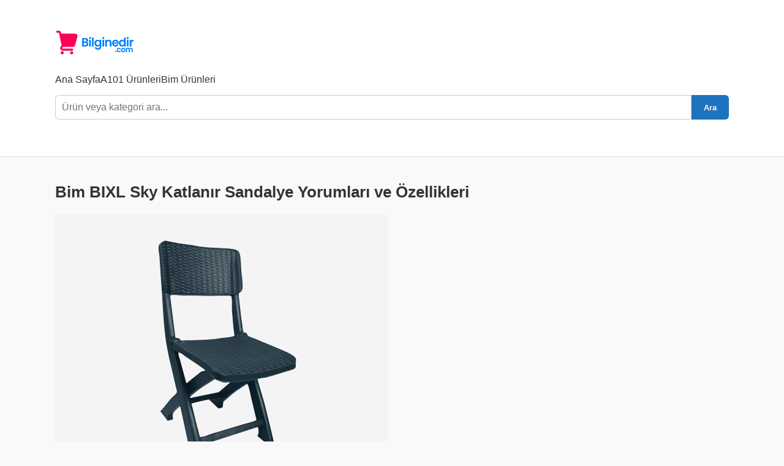

--- FILE ---
content_type: text/html; charset=UTF-8
request_url: https://bilginedir.com/bim-bixl-sky-katlanir-sandalye-yorumlari-ve-ozellikleri/
body_size: 11012
content:
<!DOCTYPE html><html lang="tr"><head><script data-no-optimize="1">var litespeed_docref=sessionStorage.getItem("litespeed_docref");litespeed_docref&&(Object.defineProperty(document,"referrer",{get:function(){return litespeed_docref}}),sessionStorage.removeItem("litespeed_docref"));</script> <meta charset="UTF-8"><meta name="viewport" content="width=device-width, initial-scale=1"><meta name='robots' content='index, follow, max-image-preview:large, max-snippet:-1, max-video-preview:-1' /><title>Bim BIXL Sky Katlanır Sandalye Yorumları ve Özellikleri - A101 ve BİM Market Aktüel Ürünleri</title><meta name="description" content="Bu ürüne ait özellikler, güncel fiyatı ve varsa yorumları incelemek için tıklayın!" /><link rel="canonical" href="https://bilginedir.com/bim-bixl-sky-katlanir-sandalye-yorumlari-ve-ozellikleri/" /><meta property="og:locale" content="tr_TR" /><meta property="og:type" content="article" /><meta property="og:title" content="Bim BIXL Sky Katlanır Sandalye Yorumları ve Özellikleri - A101 ve BİM Market Aktüel Ürünleri" /><meta property="og:description" content="Bu ürüne ait özellikler, güncel fiyatı ve varsa yorumları incelemek için tıklayın!" /><meta property="og:url" content="https://bilginedir.com/bim-bixl-sky-katlanir-sandalye-yorumlari-ve-ozellikleri/" /><meta property="og:site_name" content="A101 ve BİM Market Aktüel Ürünleri" /><meta property="article:published_time" content="2024-06-14T21:58:31+00:00" /><meta name="author" content="Aktüel Ürünler" /><meta name="twitter:card" content="summary_large_image" /><meta name="twitter:label1" content="Yazan:" /><meta name="twitter:data1" content="Aktüel Ürünler" /><meta name="twitter:label2" content="Tahmini okuma süresi" /><meta name="twitter:data2" content="1 dakika" /> <script type="application/ld+json" class="yoast-schema-graph">{"@context":"https://schema.org","@graph":[{"@type":"Article","@id":"https://bilginedir.com/bim-bixl-sky-katlanir-sandalye-yorumlari-ve-ozellikleri/#article","isPartOf":{"@id":"https://bilginedir.com/bim-bixl-sky-katlanir-sandalye-yorumlari-ve-ozellikleri/"},"author":{"name":"Aktüel Ürünler","@id":"https://bilginedir.com/#/schema/person/1f06dba01de51f4929536a73ce6f4c64"},"headline":"Bim BIXL Sky Katlanır Sandalye Yorumları ve Özellikleri","datePublished":"2024-06-14T21:58:31+00:00","mainEntityOfPage":{"@id":"https://bilginedir.com/bim-bixl-sky-katlanir-sandalye-yorumlari-ve-ozellikleri/"},"wordCount":137,"commentCount":0,"publisher":{"@id":"https://bilginedir.com/#organization"},"image":{"@id":"https://bilginedir.com/bim-bixl-sky-katlanir-sandalye-yorumlari-ve-ozellikleri/#primaryimage"},"thumbnailUrl":"https://bilginedir.com/wp-content/uploads/2024/06/bixl-sky-katlanir-sandalye.jpg","articleSection":["Bim Ürünleri"],"inLanguage":"tr","potentialAction":[{"@type":"CommentAction","name":"Comment","target":["https://bilginedir.com/bim-bixl-sky-katlanir-sandalye-yorumlari-ve-ozellikleri/#respond"]}]},{"@type":"WebPage","@id":"https://bilginedir.com/bim-bixl-sky-katlanir-sandalye-yorumlari-ve-ozellikleri/","url":"https://bilginedir.com/bim-bixl-sky-katlanir-sandalye-yorumlari-ve-ozellikleri/","name":"Bim BIXL Sky Katlanır Sandalye Yorumları ve Özellikleri - A101 ve BİM Market Aktüel Ürünleri","isPartOf":{"@id":"https://bilginedir.com/#website"},"primaryImageOfPage":{"@id":"https://bilginedir.com/bim-bixl-sky-katlanir-sandalye-yorumlari-ve-ozellikleri/#primaryimage"},"image":{"@id":"https://bilginedir.com/bim-bixl-sky-katlanir-sandalye-yorumlari-ve-ozellikleri/#primaryimage"},"thumbnailUrl":"https://bilginedir.com/wp-content/uploads/2024/06/bixl-sky-katlanir-sandalye.jpg","datePublished":"2024-06-14T21:58:31+00:00","description":"Bu ürüne ait özellikler, güncel fiyatı ve varsa yorumları incelemek için tıklayın!","breadcrumb":{"@id":"https://bilginedir.com/bim-bixl-sky-katlanir-sandalye-yorumlari-ve-ozellikleri/#breadcrumb"},"inLanguage":"tr","potentialAction":[{"@type":"ReadAction","target":["https://bilginedir.com/bim-bixl-sky-katlanir-sandalye-yorumlari-ve-ozellikleri/"]}]},{"@type":"ImageObject","inLanguage":"tr","@id":"https://bilginedir.com/bim-bixl-sky-katlanir-sandalye-yorumlari-ve-ozellikleri/#primaryimage","url":"https://bilginedir.com/wp-content/uploads/2024/06/bixl-sky-katlanir-sandalye.jpg","contentUrl":"https://bilginedir.com/wp-content/uploads/2024/06/bixl-sky-katlanir-sandalye.jpg","width":543,"height":467},{"@type":"BreadcrumbList","@id":"https://bilginedir.com/bim-bixl-sky-katlanir-sandalye-yorumlari-ve-ozellikleri/#breadcrumb","itemListElement":[{"@type":"ListItem","position":1,"name":"Ana sayfa","item":"https://bilginedir.com/"},{"@type":"ListItem","position":2,"name":"Bim BIXL Sky Katlanır Sandalye Yorumları ve Özellikleri"}]},{"@type":"WebSite","@id":"https://bilginedir.com/#website","url":"https://bilginedir.com/","name":"A101 ve BİM Market Aktüel Ürünleri","description":"","publisher":{"@id":"https://bilginedir.com/#organization"},"potentialAction":[{"@type":"SearchAction","target":{"@type":"EntryPoint","urlTemplate":"https://bilginedir.com/?s={search_term_string}"},"query-input":{"@type":"PropertyValueSpecification","valueRequired":true,"valueName":"search_term_string"}}],"inLanguage":"tr"},{"@type":"Organization","@id":"https://bilginedir.com/#organization","name":"Bilginedir","url":"https://bilginedir.com/","logo":{"@type":"ImageObject","inLanguage":"tr","@id":"https://bilginedir.com/#/schema/logo/image/","url":"https://bilginedir.com/wp-content/uploads/2021/05/cropped-images.png","contentUrl":"https://bilginedir.com/wp-content/uploads/2021/05/cropped-images.png","width":512,"height":512,"caption":"Bilginedir"},"image":{"@id":"https://bilginedir.com/#/schema/logo/image/"}},{"@type":"Person","@id":"https://bilginedir.com/#/schema/person/1f06dba01de51f4929536a73ce6f4c64","name":"Aktüel Ürünler","image":{"@type":"ImageObject","inLanguage":"tr","@id":"https://bilginedir.com/#/schema/person/image/","url":"https://bilginedir.com/wp-content/litespeed/avatar/9cf63f23850f968b3655821110ba0e35.jpg?ver=1768514294","contentUrl":"https://bilginedir.com/wp-content/litespeed/avatar/9cf63f23850f968b3655821110ba0e35.jpg?ver=1768514294","caption":"Aktüel Ürünler"},"url":"https://bilginedir.com/author/admin/"}]}</script> <link rel="alternate" type="application/rss+xml" title="A101 ve BİM Market Aktüel Ürünleri &raquo; Bim BIXL Sky Katlanır Sandalye Yorumları ve Özellikleri yorum akışı" href="https://bilginedir.com/bim-bixl-sky-katlanir-sandalye-yorumlari-ve-ozellikleri/feed/" /><link rel="alternate" title="oEmbed (JSON)" type="application/json+oembed" href="https://bilginedir.com/wp-json/oembed/1.0/embed?url=https%3A%2F%2Fbilginedir.com%2Fbim-bixl-sky-katlanir-sandalye-yorumlari-ve-ozellikleri%2F" /><link rel="alternate" title="oEmbed (XML)" type="text/xml+oembed" href="https://bilginedir.com/wp-json/oembed/1.0/embed?url=https%3A%2F%2Fbilginedir.com%2Fbim-bixl-sky-katlanir-sandalye-yorumlari-ve-ozellikleri%2F&#038;format=xml" /><style id='wp-img-auto-sizes-contain-inline-css' type='text/css'>img:is([sizes=auto i],[sizes^="auto," i]){contain-intrinsic-size:3000px 1500px}
/*# sourceURL=wp-img-auto-sizes-contain-inline-css */</style><link data-optimized="2" rel="stylesheet" href="https://bilginedir.com/wp-content/litespeed/css/a04186c8549cd9f4f14b16146a6f021e.css?ver=05eaa" /><style id='global-styles-inline-css' type='text/css'>:root{--wp--preset--aspect-ratio--square: 1;--wp--preset--aspect-ratio--4-3: 4/3;--wp--preset--aspect-ratio--3-4: 3/4;--wp--preset--aspect-ratio--3-2: 3/2;--wp--preset--aspect-ratio--2-3: 2/3;--wp--preset--aspect-ratio--16-9: 16/9;--wp--preset--aspect-ratio--9-16: 9/16;--wp--preset--color--black: #000000;--wp--preset--color--cyan-bluish-gray: #abb8c3;--wp--preset--color--white: #ffffff;--wp--preset--color--pale-pink: #f78da7;--wp--preset--color--vivid-red: #cf2e2e;--wp--preset--color--luminous-vivid-orange: #ff6900;--wp--preset--color--luminous-vivid-amber: #fcb900;--wp--preset--color--light-green-cyan: #7bdcb5;--wp--preset--color--vivid-green-cyan: #00d084;--wp--preset--color--pale-cyan-blue: #8ed1fc;--wp--preset--color--vivid-cyan-blue: #0693e3;--wp--preset--color--vivid-purple: #9b51e0;--wp--preset--gradient--vivid-cyan-blue-to-vivid-purple: linear-gradient(135deg,rgb(6,147,227) 0%,rgb(155,81,224) 100%);--wp--preset--gradient--light-green-cyan-to-vivid-green-cyan: linear-gradient(135deg,rgb(122,220,180) 0%,rgb(0,208,130) 100%);--wp--preset--gradient--luminous-vivid-amber-to-luminous-vivid-orange: linear-gradient(135deg,rgb(252,185,0) 0%,rgb(255,105,0) 100%);--wp--preset--gradient--luminous-vivid-orange-to-vivid-red: linear-gradient(135deg,rgb(255,105,0) 0%,rgb(207,46,46) 100%);--wp--preset--gradient--very-light-gray-to-cyan-bluish-gray: linear-gradient(135deg,rgb(238,238,238) 0%,rgb(169,184,195) 100%);--wp--preset--gradient--cool-to-warm-spectrum: linear-gradient(135deg,rgb(74,234,220) 0%,rgb(151,120,209) 20%,rgb(207,42,186) 40%,rgb(238,44,130) 60%,rgb(251,105,98) 80%,rgb(254,248,76) 100%);--wp--preset--gradient--blush-light-purple: linear-gradient(135deg,rgb(255,206,236) 0%,rgb(152,150,240) 100%);--wp--preset--gradient--blush-bordeaux: linear-gradient(135deg,rgb(254,205,165) 0%,rgb(254,45,45) 50%,rgb(107,0,62) 100%);--wp--preset--gradient--luminous-dusk: linear-gradient(135deg,rgb(255,203,112) 0%,rgb(199,81,192) 50%,rgb(65,88,208) 100%);--wp--preset--gradient--pale-ocean: linear-gradient(135deg,rgb(255,245,203) 0%,rgb(182,227,212) 50%,rgb(51,167,181) 100%);--wp--preset--gradient--electric-grass: linear-gradient(135deg,rgb(202,248,128) 0%,rgb(113,206,126) 100%);--wp--preset--gradient--midnight: linear-gradient(135deg,rgb(2,3,129) 0%,rgb(40,116,252) 100%);--wp--preset--font-size--small: 13px;--wp--preset--font-size--medium: 20px;--wp--preset--font-size--large: 36px;--wp--preset--font-size--x-large: 42px;--wp--preset--spacing--20: 0.44rem;--wp--preset--spacing--30: 0.67rem;--wp--preset--spacing--40: 1rem;--wp--preset--spacing--50: 1.5rem;--wp--preset--spacing--60: 2.25rem;--wp--preset--spacing--70: 3.38rem;--wp--preset--spacing--80: 5.06rem;--wp--preset--shadow--natural: 6px 6px 9px rgba(0, 0, 0, 0.2);--wp--preset--shadow--deep: 12px 12px 50px rgba(0, 0, 0, 0.4);--wp--preset--shadow--sharp: 6px 6px 0px rgba(0, 0, 0, 0.2);--wp--preset--shadow--outlined: 6px 6px 0px -3px rgb(255, 255, 255), 6px 6px rgb(0, 0, 0);--wp--preset--shadow--crisp: 6px 6px 0px rgb(0, 0, 0);}:where(.is-layout-flex){gap: 0.5em;}:where(.is-layout-grid){gap: 0.5em;}body .is-layout-flex{display: flex;}.is-layout-flex{flex-wrap: wrap;align-items: center;}.is-layout-flex > :is(*, div){margin: 0;}body .is-layout-grid{display: grid;}.is-layout-grid > :is(*, div){margin: 0;}:where(.wp-block-columns.is-layout-flex){gap: 2em;}:where(.wp-block-columns.is-layout-grid){gap: 2em;}:where(.wp-block-post-template.is-layout-flex){gap: 1.25em;}:where(.wp-block-post-template.is-layout-grid){gap: 1.25em;}.has-black-color{color: var(--wp--preset--color--black) !important;}.has-cyan-bluish-gray-color{color: var(--wp--preset--color--cyan-bluish-gray) !important;}.has-white-color{color: var(--wp--preset--color--white) !important;}.has-pale-pink-color{color: var(--wp--preset--color--pale-pink) !important;}.has-vivid-red-color{color: var(--wp--preset--color--vivid-red) !important;}.has-luminous-vivid-orange-color{color: var(--wp--preset--color--luminous-vivid-orange) !important;}.has-luminous-vivid-amber-color{color: var(--wp--preset--color--luminous-vivid-amber) !important;}.has-light-green-cyan-color{color: var(--wp--preset--color--light-green-cyan) !important;}.has-vivid-green-cyan-color{color: var(--wp--preset--color--vivid-green-cyan) !important;}.has-pale-cyan-blue-color{color: var(--wp--preset--color--pale-cyan-blue) !important;}.has-vivid-cyan-blue-color{color: var(--wp--preset--color--vivid-cyan-blue) !important;}.has-vivid-purple-color{color: var(--wp--preset--color--vivid-purple) !important;}.has-black-background-color{background-color: var(--wp--preset--color--black) !important;}.has-cyan-bluish-gray-background-color{background-color: var(--wp--preset--color--cyan-bluish-gray) !important;}.has-white-background-color{background-color: var(--wp--preset--color--white) !important;}.has-pale-pink-background-color{background-color: var(--wp--preset--color--pale-pink) !important;}.has-vivid-red-background-color{background-color: var(--wp--preset--color--vivid-red) !important;}.has-luminous-vivid-orange-background-color{background-color: var(--wp--preset--color--luminous-vivid-orange) !important;}.has-luminous-vivid-amber-background-color{background-color: var(--wp--preset--color--luminous-vivid-amber) !important;}.has-light-green-cyan-background-color{background-color: var(--wp--preset--color--light-green-cyan) !important;}.has-vivid-green-cyan-background-color{background-color: var(--wp--preset--color--vivid-green-cyan) !important;}.has-pale-cyan-blue-background-color{background-color: var(--wp--preset--color--pale-cyan-blue) !important;}.has-vivid-cyan-blue-background-color{background-color: var(--wp--preset--color--vivid-cyan-blue) !important;}.has-vivid-purple-background-color{background-color: var(--wp--preset--color--vivid-purple) !important;}.has-black-border-color{border-color: var(--wp--preset--color--black) !important;}.has-cyan-bluish-gray-border-color{border-color: var(--wp--preset--color--cyan-bluish-gray) !important;}.has-white-border-color{border-color: var(--wp--preset--color--white) !important;}.has-pale-pink-border-color{border-color: var(--wp--preset--color--pale-pink) !important;}.has-vivid-red-border-color{border-color: var(--wp--preset--color--vivid-red) !important;}.has-luminous-vivid-orange-border-color{border-color: var(--wp--preset--color--luminous-vivid-orange) !important;}.has-luminous-vivid-amber-border-color{border-color: var(--wp--preset--color--luminous-vivid-amber) !important;}.has-light-green-cyan-border-color{border-color: var(--wp--preset--color--light-green-cyan) !important;}.has-vivid-green-cyan-border-color{border-color: var(--wp--preset--color--vivid-green-cyan) !important;}.has-pale-cyan-blue-border-color{border-color: var(--wp--preset--color--pale-cyan-blue) !important;}.has-vivid-cyan-blue-border-color{border-color: var(--wp--preset--color--vivid-cyan-blue) !important;}.has-vivid-purple-border-color{border-color: var(--wp--preset--color--vivid-purple) !important;}.has-vivid-cyan-blue-to-vivid-purple-gradient-background{background: var(--wp--preset--gradient--vivid-cyan-blue-to-vivid-purple) !important;}.has-light-green-cyan-to-vivid-green-cyan-gradient-background{background: var(--wp--preset--gradient--light-green-cyan-to-vivid-green-cyan) !important;}.has-luminous-vivid-amber-to-luminous-vivid-orange-gradient-background{background: var(--wp--preset--gradient--luminous-vivid-amber-to-luminous-vivid-orange) !important;}.has-luminous-vivid-orange-to-vivid-red-gradient-background{background: var(--wp--preset--gradient--luminous-vivid-orange-to-vivid-red) !important;}.has-very-light-gray-to-cyan-bluish-gray-gradient-background{background: var(--wp--preset--gradient--very-light-gray-to-cyan-bluish-gray) !important;}.has-cool-to-warm-spectrum-gradient-background{background: var(--wp--preset--gradient--cool-to-warm-spectrum) !important;}.has-blush-light-purple-gradient-background{background: var(--wp--preset--gradient--blush-light-purple) !important;}.has-blush-bordeaux-gradient-background{background: var(--wp--preset--gradient--blush-bordeaux) !important;}.has-luminous-dusk-gradient-background{background: var(--wp--preset--gradient--luminous-dusk) !important;}.has-pale-ocean-gradient-background{background: var(--wp--preset--gradient--pale-ocean) !important;}.has-electric-grass-gradient-background{background: var(--wp--preset--gradient--electric-grass) !important;}.has-midnight-gradient-background{background: var(--wp--preset--gradient--midnight) !important;}.has-small-font-size{font-size: var(--wp--preset--font-size--small) !important;}.has-medium-font-size{font-size: var(--wp--preset--font-size--medium) !important;}.has-large-font-size{font-size: var(--wp--preset--font-size--large) !important;}.has-x-large-font-size{font-size: var(--wp--preset--font-size--x-large) !important;}
/*# sourceURL=global-styles-inline-css */</style><style id='classic-theme-styles-inline-css' type='text/css'>/*! This file is auto-generated */
.wp-block-button__link{color:#fff;background-color:#32373c;border-radius:9999px;box-shadow:none;text-decoration:none;padding:calc(.667em + 2px) calc(1.333em + 2px);font-size:1.125em}.wp-block-file__button{background:#32373c;color:#fff;text-decoration:none}
/*# sourceURL=/wp-includes/css/classic-themes.min.css */</style><style id='crp-style-rounded-thumbs-inline-css' type='text/css'>.crp_related.crp-rounded-thumbs a {
				width: 300px;
                height: 300px;
				text-decoration: none;
			}
			.crp_related.crp-rounded-thumbs img {
				max-width: 300px;
				margin: auto;
			}
			.crp_related.crp-rounded-thumbs .crp_title {
				width: 100%;
			}
			
/*# sourceURL=crp-style-rounded-thumbs-inline-css */</style><link rel="https://api.w.org/" href="https://bilginedir.com/wp-json/" /><link rel="alternate" title="JSON" type="application/json" href="https://bilginedir.com/wp-json/wp/v2/posts/74816" /><link rel="EditURI" type="application/rsd+xml" title="RSD" href="https://bilginedir.com/xmlrpc.php?rsd" /><meta name="generator" content="WordPress 6.9" /><link rel='shortlink' href='https://bilginedir.com/?p=74816' /><link rel="icon" href="https://bilginedir.com/wp-content/uploads/2023/08/bicon.png" sizes="32x32" /><link rel="icon" href="https://bilginedir.com/wp-content/uploads/2023/08/bicon.png" sizes="192x192" /><link rel="apple-touch-icon" href="https://bilginedir.com/wp-content/uploads/2023/08/bicon.png" /><meta name="msapplication-TileImage" content="https://bilginedir.com/wp-content/uploads/2023/08/bicon.png" /></head><body class="wp-singular post-template-default single single-post postid-74816 single-format-standard wp-custom-logo wp-theme-bilginedir-temasi"><header class="site-header"><div class="container"><div class="site-title">
<a href="https://bilginedir.com/" class="custom-logo-link" rel="home"><img data-lazyloaded="1" src="[data-uri]" width="185" height="59" data-src="https://bilginedir.com/wp-content/uploads/2023/03/aktuel-logo.png" class="custom-logo" alt="A101 ve BİM Market Aktüel Ürünleri" decoding="async" /></a></div><p class="site-description"></p><nav class="main-nav"><ul id="menu-menu" class="menu"><li id="menu-item-14042" class="menu-item menu-item-type-custom menu-item-object-custom menu-item-home menu-item-14042"><a href="https://bilginedir.com/"><i class="fa fa-home" aria-hidden="true"></i> Ana Sayfa</a></li><li id="menu-item-55981" class="menu-item menu-item-type-taxonomy menu-item-object-category menu-item-55981"><a href="https://bilginedir.com/category/a101-urunleri/"><i class="fa fa-shopping-cart" aria-hidden="true"></i> A101 Ürünleri</a></li><li id="menu-item-55983" class="menu-item menu-item-type-taxonomy menu-item-object-category current-post-ancestor current-menu-parent current-post-parent menu-item-55983"><a href="https://bilginedir.com/category/bim-urunleri/"><i class="fa fa-shopping-cart" aria-hidden="true"></i> Bim Ürünleri</a></li></ul></nav><form role="search" method="get" class="search-form" action="https://bilginedir.com/">
<input type="search" class="search-field" placeholder="Ürün veya kategori ara..." value="" name="s" />
<button type="submit" class="search-submit">Ara</button></form></div></header><div class="container single-post"><article itemscope itemtype="https://schema.org/Product"><meta itemprop="name" content="Bim BIXL Sky Katlanır Sandalye Yorumları ve Özellikleri" /><h1 itemprop="name">Bim BIXL Sky Katlanır Sandalye Yorumları ve Özellikleri</h1><div class="post-thumbnail">
<img data-lazyloaded="1" src="[data-uri]" width="543" height="467" data-src="https://bilginedir.com/wp-content/uploads/2024/06/bixl-sky-katlanir-sandalye.jpg" class="attachment-large size-large wp-post-image" alt="" itemprop="image" decoding="async" fetchpriority="high" /></div><div class="post-content" itemprop="description"><div class="entry-content mh-clearfix"><div class='code-block code-block-2' style='margin: 8px 8px 8px 0; float: left;'><div style="float:right;display:inline;margin:10px 10px 10px 10px;"><script type="litespeed/javascript" data-src="https://pagead2.googlesyndication.com/pagead/js/adsbygoogle.js"></script> 
<ins class="adsbygoogle"
style="display:inline-block;width:336px;height:280px"
data-ad-client="ca-pub-9719168445470633"
data-ad-slot="9231889934"></ins> <script type="litespeed/javascript">(adsbygoogle=window.adsbygoogle||[]).push({})</script></div></div><p>Bim&#8217;de&nbsp;satılan BIXL Sky Katlanır Sandalye kullananlara ait yorumları inceleyin. Bu ürünü daha önce satın aldıysanız ürün hakkında siz de yorum yaparak fikirlerinizi belirtebilirsiniz veya satın almayı düşünüyorsanız farklı kullanıcıların yorumlarını okuyabilirsiniz. NOT: sitemiz ürünler hakkında herhangi bir yorum yapmıyor olup, sadece müşterilerin yorum, düşünce ve sorularına yer vermektedir. Bazı ürünler hakkında henüz yorum yapılmamış olabilir.</p><h2>BIXL Sky Katlanır Sandalye Özellikleri</h2><ul><li>54x43x84 cm</li></ul><h3>Nerede Satılıyor?</h3><p>Bim Market mağazalarından satın alınabilir. Dilerseniz diğer elektronik market ve e-ticaret sitelerinden de temin edebilirsiniz.</p><h4>BIXL Sky Katlanır Sandalye BİM Fiyatı Ne Kadar?</h4><p><strong>349,00 TL</strong></p><div class="crp_related     crp-rounded-thumbs"><h3>DİĞER BENZER ÜRÜNLER</h3><ul><li><a href="https://bilginedir.com/bim-bixl-kral-tabure-yorumlari-ve-ozellikleri/"     class="crp_link post-74821"><figure><img data-lazyloaded="1" src="[data-uri]" width="300" height="258" data-src="https://bilginedir.com/wp-content/uploads/2024/06/bixl-kral-tabure.jpg" class="crp_featured crp_thumb crp_thumbnail" alt="bixl-kral-tabure" style="" title="Bim BIXL Kral Tabure Yorumları ve Özellikleri" /></figure><span class="crp_title">Bim BIXL Kral Tabure Yorumları ve Özellikleri</span></a></li><li><a href="https://bilginedir.com/bim-bixl-katlanir-sehpa-yorumlari-ve-ozellikleri/"     class="crp_link post-74818"><figure><img data-lazyloaded="1" src="[data-uri]" width="300" height="258" data-src="https://bilginedir.com/wp-content/uploads/2024/06/bixl-katlanir-sehpa.jpg" class="crp_featured crp_thumb crp_thumbnail" alt="bixl-katlanir-sehpa" style="" title="Bim BIXL Katlanır Sehpa Yorumları ve Özellikleri" /></figure><span class="crp_title">Bim BIXL Katlanır Sehpa Yorumları ve Özellikleri</span></a></li></ul><div class="crp_clear"></div></div><div class='code-block code-block-3' style='margin: 8px auto; text-align: center; display: block; clear: both;'> <script type="litespeed/javascript" data-src="https://pagead2.googlesyndication.com/pagead/js/adsbygoogle.js"></script> 
<ins class="adsbygoogle"
style="display:inline-block;width:336px;height:280px"
data-ad-client="ca-pub-9719168445470633"
data-ad-slot="9231889934"></ins> <script type="litespeed/javascript">(adsbygoogle=window.adsbygoogle||[]).push({})</script></div></div><div itemprop="review" itemscope itemtype="https://schema.org/Review"><div itemprop="author" itemscope itemtype="https://schema.org/Person"><meta itemprop="name" content="Aktüel Ürünler" /></div><div itemprop="reviewRating" itemscope itemtype="https://schema.org/Rating"><meta itemprop="ratingValue" content="5" /><meta itemprop="bestRating" content="5" /></div></div></article> <script type="application/ld+json">{
      "@context": "https://schema.org/",
      "@type": "Product",
      "name": "Bim BIXL Sky Katlanır Sandalye Yorumları ve Özellikleri",
      "image": "https://bilginedir.com/wp-content/uploads/2024/06/bixl-sky-katlanir-sandalye.jpg",
      "description": "Bim&#8217;de&nbsp;satılan BIXL Sky Katlanır Sandalye kullananlara ait yorumları inceleyin. Bu ürünü daha önce satın aldıysanız ürün hakkında siz de yorum yaparak fikirlerinizi belirtebilirsiniz veya satın almayı düşünüyorsanız farklı kullanıcıların yorumlarını okuyabilirsiniz. NOT: sitemiz ürünler hakkında herhangi bir yorum yapmıyor olup, sadece müşterilerin yorum, düşünce ve sorularına yer vermektedir. Bazı ürünler hakkında henüz yorum yapılmamış olabilir....",
      "review": {
        "@type": "Review",
        "author": {
          "@type": "Person",
          "name": "Aktüel Ürünler"
        },
        "reviewRating": {
          "@type": "Rating",
          "ratingValue": "5",
          "bestRating": "5"
        }
      }
    }</script> <section class="comments-section"><h2>Yorumlar</h2><div id="comments" class="comments-area"><div id="respond" class="comment-respond"><h3>Yorum Yap</h3><div id="respond" class="comment-respond"><h3 id="reply-title" class="comment-reply-title"> <small><a rel="nofollow" id="cancel-comment-reply-link" href="/bim-bixl-sky-katlanir-sandalye-yorumlari-ve-ozellikleri/#respond" style="display:none;">Yanıtı iptal et</a></small></h3><form action="https://bilginedir.com/wp-comments-post.php" method="post" id="commentform" class="comment-form"><p><textarea placeholder="Yorumunuz..." name="comment" rows="4" required></textarea></p><p><input placeholder="İsminiz" type="text" name="author" required></p><p class="form-submit"><input name="submit" type="submit" id="submit" class="submit" value="Yorum Gönder" /> <input type='hidden' name='comment_post_ID' value='74816' id='comment_post_ID' />
<input type='hidden' name='comment_parent' id='comment_parent' value='0' /></p><p style="display: none;"><input type="hidden" id="akismet_comment_nonce" name="akismet_comment_nonce" value="fa2839c037" /></p><p style="display: none !important;" class="akismet-fields-container" data-prefix="ak_"><label>&#916;<textarea name="ak_hp_textarea" cols="45" rows="8" maxlength="100"></textarea></label><input type="hidden" id="ak_js_1" name="ak_js" value="56"/><script type="litespeed/javascript">document.getElementById("ak_js_1").setAttribute("value",(new Date()).getTime())</script></p></form></div></div></div></section></div><footer class="site-footer" style="background-color: #004488; padding: 0;"><div class="container" style="display: flex; justify-content: space-between; align-items: center; flex-wrap: wrap; color: #ffffff; padding: 20px 0; margin: 0;"><p style="margin: 0;">&copy; 2026 A101 ve BİM Market Aktüel Ürünleri - Tüm hakları saklıdır.</p>
<a href="/sitemap.xml" style="color: #ffffff; text-decoration: underline;">Site Haritası</a></div></footer> <script type="speculationrules">{"prefetch":[{"source":"document","where":{"and":[{"href_matches":"/*"},{"not":{"href_matches":["/wp-*.php","/wp-admin/*","/wp-content/uploads/*","/wp-content/*","/wp-content/plugins/*","/wp-content/themes/bilginedir-temasi/*","/*\\?(.+)"]}},{"not":{"selector_matches":"a[rel~=\"nofollow\"]"}},{"not":{"selector_matches":".no-prefetch, .no-prefetch a"}}]},"eagerness":"conservative"}]}</script> <script type="litespeed/javascript">document.addEventListener("DOMContentLiteSpeedLoaded",function(){const button=document.getElementById("load-more");if(button){button.addEventListener("click",function(){let page=parseInt(button.dataset.page)+1;let catID=button.dataset.cat;fetch("https://bilginedir.com/wp-admin/admin-ajax.php",{method:"POST",headers:{"Content-Type":"application/x-www-form-urlencoded"},body:`action=load_more&paged=${page}&cat=${catID}`}).then(res=>res.text()).then(data=>{const contentArea=document.getElementById("icerik-alani");contentArea.insertAdjacentHTML("beforeend",data);button.dataset.page=page;if(!data.trim()){button.style.display="none"}})})}
const searchInput=document.querySelector('.search-field');const resultArea=document.querySelector('#arama-sonuclari');if(searchInput&&resultArea){searchInput.addEventListener('keyup',function(){const keyword=this.value;if(keyword.length<2)return;fetch("https://bilginedir.com/wp-admin/admin-ajax.php",{method:"POST",headers:{'Content-Type':'application/x-www-form-urlencoded'},body:'action=canli_ara&anahtar='+encodeURIComponent(keyword)}).then(res=>res.text()).then(data=>{resultArea.innerHTML=data})})}
document.querySelectorAll(".vote-btn").forEach(function(btn){btn.addEventListener("click",function(){const parent=this.closest(".comment-votes");const commentID=parent.dataset.id;const type=this.classList.contains("up")?"up":"down";fetch("https://bilginedir.com/wp-admin/admin-ajax.php",{method:"POST",headers:{"Content-Type":"application/x-www-form-urlencoded"},body:`action=yorum_oyla&comment_id=${commentID}&type=${type}`}).then(res=>res.json()).then(data=>{if(data.success){parent.querySelector(".up span").textContent=data.data.like;parent.querySelector(".down span").textContent=data.data.dislike}else{alert(data.data)}})})})})</script> <script data-no-optimize="1">window.lazyLoadOptions=Object.assign({},{threshold:300},window.lazyLoadOptions||{});!function(t,e){"object"==typeof exports&&"undefined"!=typeof module?module.exports=e():"function"==typeof define&&define.amd?define(e):(t="undefined"!=typeof globalThis?globalThis:t||self).LazyLoad=e()}(this,function(){"use strict";function e(){return(e=Object.assign||function(t){for(var e=1;e<arguments.length;e++){var n,a=arguments[e];for(n in a)Object.prototype.hasOwnProperty.call(a,n)&&(t[n]=a[n])}return t}).apply(this,arguments)}function o(t){return e({},at,t)}function l(t,e){return t.getAttribute(gt+e)}function c(t){return l(t,vt)}function s(t,e){return function(t,e,n){e=gt+e;null!==n?t.setAttribute(e,n):t.removeAttribute(e)}(t,vt,e)}function i(t){return s(t,null),0}function r(t){return null===c(t)}function u(t){return c(t)===_t}function d(t,e,n,a){t&&(void 0===a?void 0===n?t(e):t(e,n):t(e,n,a))}function f(t,e){et?t.classList.add(e):t.className+=(t.className?" ":"")+e}function _(t,e){et?t.classList.remove(e):t.className=t.className.replace(new RegExp("(^|\\s+)"+e+"(\\s+|$)")," ").replace(/^\s+/,"").replace(/\s+$/,"")}function g(t){return t.llTempImage}function v(t,e){!e||(e=e._observer)&&e.unobserve(t)}function b(t,e){t&&(t.loadingCount+=e)}function p(t,e){t&&(t.toLoadCount=e)}function n(t){for(var e,n=[],a=0;e=t.children[a];a+=1)"SOURCE"===e.tagName&&n.push(e);return n}function h(t,e){(t=t.parentNode)&&"PICTURE"===t.tagName&&n(t).forEach(e)}function a(t,e){n(t).forEach(e)}function m(t){return!!t[lt]}function E(t){return t[lt]}function I(t){return delete t[lt]}function y(e,t){var n;m(e)||(n={},t.forEach(function(t){n[t]=e.getAttribute(t)}),e[lt]=n)}function L(a,t){var o;m(a)&&(o=E(a),t.forEach(function(t){var e,n;e=a,(t=o[n=t])?e.setAttribute(n,t):e.removeAttribute(n)}))}function k(t,e,n){f(t,e.class_loading),s(t,st),n&&(b(n,1),d(e.callback_loading,t,n))}function A(t,e,n){n&&t.setAttribute(e,n)}function O(t,e){A(t,rt,l(t,e.data_sizes)),A(t,it,l(t,e.data_srcset)),A(t,ot,l(t,e.data_src))}function w(t,e,n){var a=l(t,e.data_bg_multi),o=l(t,e.data_bg_multi_hidpi);(a=nt&&o?o:a)&&(t.style.backgroundImage=a,n=n,f(t=t,(e=e).class_applied),s(t,dt),n&&(e.unobserve_completed&&v(t,e),d(e.callback_applied,t,n)))}function x(t,e){!e||0<e.loadingCount||0<e.toLoadCount||d(t.callback_finish,e)}function M(t,e,n){t.addEventListener(e,n),t.llEvLisnrs[e]=n}function N(t){return!!t.llEvLisnrs}function z(t){if(N(t)){var e,n,a=t.llEvLisnrs;for(e in a){var o=a[e];n=e,o=o,t.removeEventListener(n,o)}delete t.llEvLisnrs}}function C(t,e,n){var a;delete t.llTempImage,b(n,-1),(a=n)&&--a.toLoadCount,_(t,e.class_loading),e.unobserve_completed&&v(t,n)}function R(i,r,c){var l=g(i)||i;N(l)||function(t,e,n){N(t)||(t.llEvLisnrs={});var a="VIDEO"===t.tagName?"loadeddata":"load";M(t,a,e),M(t,"error",n)}(l,function(t){var e,n,a,o;n=r,a=c,o=u(e=i),C(e,n,a),f(e,n.class_loaded),s(e,ut),d(n.callback_loaded,e,a),o||x(n,a),z(l)},function(t){var e,n,a,o;n=r,a=c,o=u(e=i),C(e,n,a),f(e,n.class_error),s(e,ft),d(n.callback_error,e,a),o||x(n,a),z(l)})}function T(t,e,n){var a,o,i,r,c;t.llTempImage=document.createElement("IMG"),R(t,e,n),m(c=t)||(c[lt]={backgroundImage:c.style.backgroundImage}),i=n,r=l(a=t,(o=e).data_bg),c=l(a,o.data_bg_hidpi),(r=nt&&c?c:r)&&(a.style.backgroundImage='url("'.concat(r,'")'),g(a).setAttribute(ot,r),k(a,o,i)),w(t,e,n)}function G(t,e,n){var a;R(t,e,n),a=e,e=n,(t=Et[(n=t).tagName])&&(t(n,a),k(n,a,e))}function D(t,e,n){var a;a=t,(-1<It.indexOf(a.tagName)?G:T)(t,e,n)}function S(t,e,n){var a;t.setAttribute("loading","lazy"),R(t,e,n),a=e,(e=Et[(n=t).tagName])&&e(n,a),s(t,_t)}function V(t){t.removeAttribute(ot),t.removeAttribute(it),t.removeAttribute(rt)}function j(t){h(t,function(t){L(t,mt)}),L(t,mt)}function F(t){var e;(e=yt[t.tagName])?e(t):m(e=t)&&(t=E(e),e.style.backgroundImage=t.backgroundImage)}function P(t,e){var n;F(t),n=e,r(e=t)||u(e)||(_(e,n.class_entered),_(e,n.class_exited),_(e,n.class_applied),_(e,n.class_loading),_(e,n.class_loaded),_(e,n.class_error)),i(t),I(t)}function U(t,e,n,a){var o;n.cancel_on_exit&&(c(t)!==st||"IMG"===t.tagName&&(z(t),h(o=t,function(t){V(t)}),V(o),j(t),_(t,n.class_loading),b(a,-1),i(t),d(n.callback_cancel,t,e,a)))}function $(t,e,n,a){var o,i,r=(i=t,0<=bt.indexOf(c(i)));s(t,"entered"),f(t,n.class_entered),_(t,n.class_exited),o=t,i=a,n.unobserve_entered&&v(o,i),d(n.callback_enter,t,e,a),r||D(t,n,a)}function q(t){return t.use_native&&"loading"in HTMLImageElement.prototype}function H(t,o,i){t.forEach(function(t){return(a=t).isIntersecting||0<a.intersectionRatio?$(t.target,t,o,i):(e=t.target,n=t,a=o,t=i,void(r(e)||(f(e,a.class_exited),U(e,n,a,t),d(a.callback_exit,e,n,t))));var e,n,a})}function B(e,n){var t;tt&&!q(e)&&(n._observer=new IntersectionObserver(function(t){H(t,e,n)},{root:(t=e).container===document?null:t.container,rootMargin:t.thresholds||t.threshold+"px"}))}function J(t){return Array.prototype.slice.call(t)}function K(t){return t.container.querySelectorAll(t.elements_selector)}function Q(t){return c(t)===ft}function W(t,e){return e=t||K(e),J(e).filter(r)}function X(e,t){var n;(n=K(e),J(n).filter(Q)).forEach(function(t){_(t,e.class_error),i(t)}),t.update()}function t(t,e){var n,a,t=o(t);this._settings=t,this.loadingCount=0,B(t,this),n=t,a=this,Y&&window.addEventListener("online",function(){X(n,a)}),this.update(e)}var Y="undefined"!=typeof window,Z=Y&&!("onscroll"in window)||"undefined"!=typeof navigator&&/(gle|ing|ro)bot|crawl|spider/i.test(navigator.userAgent),tt=Y&&"IntersectionObserver"in window,et=Y&&"classList"in document.createElement("p"),nt=Y&&1<window.devicePixelRatio,at={elements_selector:".lazy",container:Z||Y?document:null,threshold:300,thresholds:null,data_src:"src",data_srcset:"srcset",data_sizes:"sizes",data_bg:"bg",data_bg_hidpi:"bg-hidpi",data_bg_multi:"bg-multi",data_bg_multi_hidpi:"bg-multi-hidpi",data_poster:"poster",class_applied:"applied",class_loading:"litespeed-loading",class_loaded:"litespeed-loaded",class_error:"error",class_entered:"entered",class_exited:"exited",unobserve_completed:!0,unobserve_entered:!1,cancel_on_exit:!0,callback_enter:null,callback_exit:null,callback_applied:null,callback_loading:null,callback_loaded:null,callback_error:null,callback_finish:null,callback_cancel:null,use_native:!1},ot="src",it="srcset",rt="sizes",ct="poster",lt="llOriginalAttrs",st="loading",ut="loaded",dt="applied",ft="error",_t="native",gt="data-",vt="ll-status",bt=[st,ut,dt,ft],pt=[ot],ht=[ot,ct],mt=[ot,it,rt],Et={IMG:function(t,e){h(t,function(t){y(t,mt),O(t,e)}),y(t,mt),O(t,e)},IFRAME:function(t,e){y(t,pt),A(t,ot,l(t,e.data_src))},VIDEO:function(t,e){a(t,function(t){y(t,pt),A(t,ot,l(t,e.data_src))}),y(t,ht),A(t,ct,l(t,e.data_poster)),A(t,ot,l(t,e.data_src)),t.load()}},It=["IMG","IFRAME","VIDEO"],yt={IMG:j,IFRAME:function(t){L(t,pt)},VIDEO:function(t){a(t,function(t){L(t,pt)}),L(t,ht),t.load()}},Lt=["IMG","IFRAME","VIDEO"];return t.prototype={update:function(t){var e,n,a,o=this._settings,i=W(t,o);{if(p(this,i.length),!Z&&tt)return q(o)?(e=o,n=this,i.forEach(function(t){-1!==Lt.indexOf(t.tagName)&&S(t,e,n)}),void p(n,0)):(t=this._observer,o=i,t.disconnect(),a=t,void o.forEach(function(t){a.observe(t)}));this.loadAll(i)}},destroy:function(){this._observer&&this._observer.disconnect(),K(this._settings).forEach(function(t){I(t)}),delete this._observer,delete this._settings,delete this.loadingCount,delete this.toLoadCount},loadAll:function(t){var e=this,n=this._settings;W(t,n).forEach(function(t){v(t,e),D(t,n,e)})},restoreAll:function(){var e=this._settings;K(e).forEach(function(t){P(t,e)})}},t.load=function(t,e){e=o(e);D(t,e)},t.resetStatus=function(t){i(t)},t}),function(t,e){"use strict";function n(){e.body.classList.add("litespeed_lazyloaded")}function a(){console.log("[LiteSpeed] Start Lazy Load"),o=new LazyLoad(Object.assign({},t.lazyLoadOptions||{},{elements_selector:"[data-lazyloaded]",callback_finish:n})),i=function(){o.update()},t.MutationObserver&&new MutationObserver(i).observe(e.documentElement,{childList:!0,subtree:!0,attributes:!0})}var o,i;t.addEventListener?t.addEventListener("load",a,!1):t.attachEvent("onload",a)}(window,document);</script><script data-no-optimize="1">window.litespeed_ui_events=window.litespeed_ui_events||["mouseover","click","keydown","wheel","touchmove","touchstart"];var urlCreator=window.URL||window.webkitURL;function litespeed_load_delayed_js_force(){console.log("[LiteSpeed] Start Load JS Delayed"),litespeed_ui_events.forEach(e=>{window.removeEventListener(e,litespeed_load_delayed_js_force,{passive:!0})}),document.querySelectorAll("iframe[data-litespeed-src]").forEach(e=>{e.setAttribute("src",e.getAttribute("data-litespeed-src"))}),"loading"==document.readyState?window.addEventListener("DOMContentLoaded",litespeed_load_delayed_js):litespeed_load_delayed_js()}litespeed_ui_events.forEach(e=>{window.addEventListener(e,litespeed_load_delayed_js_force,{passive:!0})});async function litespeed_load_delayed_js(){let t=[];for(var d in document.querySelectorAll('script[type="litespeed/javascript"]').forEach(e=>{t.push(e)}),t)await new Promise(e=>litespeed_load_one(t[d],e));document.dispatchEvent(new Event("DOMContentLiteSpeedLoaded")),window.dispatchEvent(new Event("DOMContentLiteSpeedLoaded"))}function litespeed_load_one(t,e){console.log("[LiteSpeed] Load ",t);var d=document.createElement("script");d.addEventListener("load",e),d.addEventListener("error",e),t.getAttributeNames().forEach(e=>{"type"!=e&&d.setAttribute("data-src"==e?"src":e,t.getAttribute(e))});let a=!(d.type="text/javascript");!d.src&&t.textContent&&(d.src=litespeed_inline2src(t.textContent),a=!0),t.after(d),t.remove(),a&&e()}function litespeed_inline2src(t){try{var d=urlCreator.createObjectURL(new Blob([t.replace(/^(?:<!--)?(.*?)(?:-->)?$/gm,"$1")],{type:"text/javascript"}))}catch(e){d="data:text/javascript;base64,"+btoa(t.replace(/^(?:<!--)?(.*?)(?:-->)?$/gm,"$1"))}return d}</script><script data-no-optimize="1">var litespeed_vary=document.cookie.replace(/(?:(?:^|.*;\s*)_lscache_vary\s*\=\s*([^;]*).*$)|^.*$/,"");litespeed_vary||fetch("/wp-content/plugins/litespeed-cache/guest.vary.php",{method:"POST",cache:"no-cache",redirect:"follow"}).then(e=>e.json()).then(e=>{console.log(e),e.hasOwnProperty("reload")&&"yes"==e.reload&&(sessionStorage.setItem("litespeed_docref",document.referrer),window.location.reload(!0))});</script><script data-optimized="1" type="litespeed/javascript" data-src="https://bilginedir.com/wp-content/litespeed/js/29eba287f98178568397a175d4070985.js?ver=05eaa"></script></body></html>
<!-- Page optimized by LiteSpeed Cache @2026-01-21 18:46:11 -->

<!-- Page cached by LiteSpeed Cache 7.7 on 2026-01-21 18:46:11 -->
<!-- Guest Mode -->
<!-- QUIC.cloud CCSS in queue -->
<!-- QUIC.cloud UCSS in queue -->